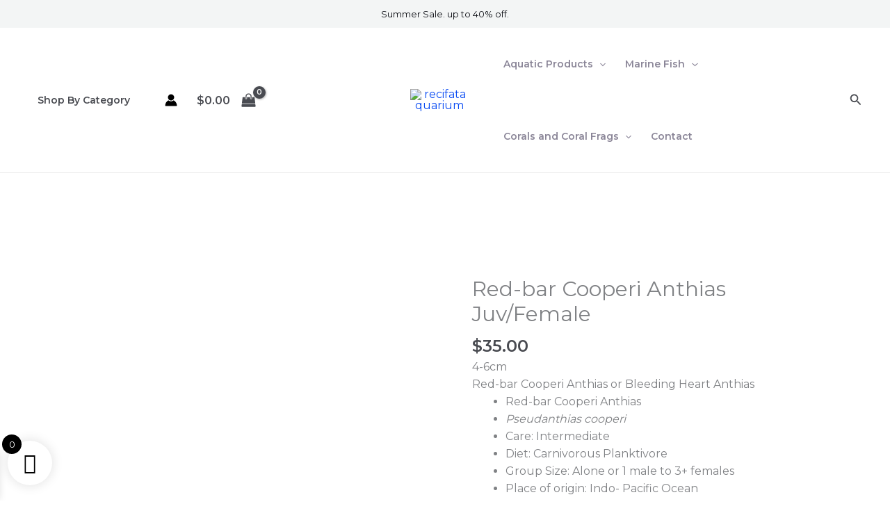

--- FILE ---
content_type: text/css
request_url: https://recifataquarium.com/wp-content/uploads/elementor/css/post-860.css?ver=1768477394
body_size: 352
content:
.elementor-860 .elementor-element.elementor-element-ec8b757:not(.elementor-motion-effects-element-type-background), .elementor-860 .elementor-element.elementor-element-ec8b757 > .elementor-motion-effects-container > .elementor-motion-effects-layer{background-color:var( --e-global-color-astglobalcolor5 );}.elementor-860 .elementor-element.elementor-element-ec8b757{transition:background 0.3s, border 0.3s, border-radius 0.3s, box-shadow 0.3s;padding:40px 40px 40px 40px;}.elementor-860 .elementor-element.elementor-element-ec8b757 > .elementor-background-overlay{transition:background 0.3s, border-radius 0.3s, opacity 0.3s;}.elementor-860 .elementor-element.elementor-element-193c31f .elementor-icon-box-wrapper{text-align:start;gap:8px;}.elementor-860 .elementor-element.elementor-element-193c31f .elementor-icon-box-title{margin-block-end:4px;}.elementor-860 .elementor-element.elementor-element-193c31f.elementor-view-stacked .elementor-icon{background-color:var( --e-global-color-astglobalcolor0 );}.elementor-860 .elementor-element.elementor-element-193c31f.elementor-view-framed .elementor-icon, .elementor-860 .elementor-element.elementor-element-193c31f.elementor-view-default .elementor-icon{fill:var( --e-global-color-astglobalcolor0 );color:var( --e-global-color-astglobalcolor0 );border-color:var( --e-global-color-astglobalcolor0 );}.elementor-860 .elementor-element.elementor-element-193c31f .elementor-icon{font-size:24px;}.elementor-860 .elementor-element.elementor-element-193c31f .elementor-icon-box-title, .elementor-860 .elementor-element.elementor-element-193c31f .elementor-icon-box-title a{text-transform:uppercase;letter-spacing:2px;}.elementor-860 .elementor-element.elementor-element-193c31f .elementor-icon-box-description{font-size:13px;}.elementor-860 .elementor-element.elementor-element-b428e2b .elementor-icon-box-wrapper{text-align:start;gap:8px;}.elementor-860 .elementor-element.elementor-element-b428e2b .elementor-icon-box-title{margin-block-end:4px;}.elementor-860 .elementor-element.elementor-element-b428e2b.elementor-view-stacked .elementor-icon{background-color:var( --e-global-color-astglobalcolor0 );}.elementor-860 .elementor-element.elementor-element-b428e2b.elementor-view-framed .elementor-icon, .elementor-860 .elementor-element.elementor-element-b428e2b.elementor-view-default .elementor-icon{fill:var( --e-global-color-astglobalcolor0 );color:var( --e-global-color-astglobalcolor0 );border-color:var( --e-global-color-astglobalcolor0 );}.elementor-860 .elementor-element.elementor-element-b428e2b .elementor-icon{font-size:24px;}.elementor-860 .elementor-element.elementor-element-b428e2b .elementor-icon-box-title, .elementor-860 .elementor-element.elementor-element-b428e2b .elementor-icon-box-title a{text-transform:uppercase;letter-spacing:2px;}.elementor-860 .elementor-element.elementor-element-b428e2b .elementor-icon-box-description{font-size:13px;}.elementor-860 .elementor-element.elementor-element-19aa19a > .elementor-widget-wrap > .elementor-widget:not(.elementor-widget__width-auto):not(.elementor-widget__width-initial):not(:last-child):not(.elementor-absolute){margin-block-end:8px;}.elementor-860 .elementor-element.elementor-element-19aa19a > .elementor-element-populated{border-style:solid;border-width:0px 0px 0px 1px;border-color:#E7DDD7;padding:0px 0px 0px 48px;}.elementor-860 .elementor-element.elementor-element-d7985bf > .elementor-widget-container{margin:0px 0px -32px 0px;}@media(max-width:1024px) and (min-width:768px){.elementor-860 .elementor-element.elementor-element-31c3780{width:50%;}.elementor-860 .elementor-element.elementor-element-fb28d64{width:50%;}.elementor-860 .elementor-element.elementor-element-19aa19a{width:100%;}}@media(max-width:1024px){.elementor-860 .elementor-element.elementor-element-ec8b757{padding:40px 32px 40px 32px;}.elementor-860 .elementor-element.elementor-element-19aa19a > .elementor-element-populated{border-width:1px 0px 0px 0px;margin:32px 0px 0px 0px;--e-column-margin-right:0px;--e-column-margin-left:0px;padding:32px 120px 0px 0px;}}@media(max-width:767px){.elementor-860 .elementor-element.elementor-element-ec8b757{padding:40px 20px 40px 20px;}.elementor-860 .elementor-element.elementor-element-193c31f .elementor-icon{font-size:20px;}.elementor-860 .elementor-element.elementor-element-fb28d64 > .elementor-element-populated{padding:32px 0px 0px 0px;}.elementor-860 .elementor-element.elementor-element-b428e2b .elementor-icon{font-size:20px;}.elementor-860 .elementor-element.elementor-element-19aa19a > .elementor-element-populated{padding:32px 0px 0px 0px;}}